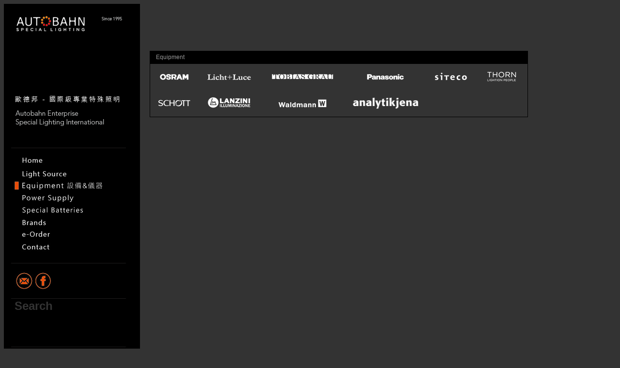

--- FILE ---
content_type: text/html
request_url: http://www.prolamp.com.tw/Fi.html
body_size: 13157
content:
<!DOCTYPE html PUBLIC "-//W3C//DTD XHTML 1.0 Transitional//EN" "http://www.w3.org/TR/xhtml1/DTD/xhtml1-transitional.dtd">
<html xmlns="http://www.w3.org/1999/xhtml">
<head>
<meta http-equiv="Content-Type" content="text/html; charset=utf-8" />
<title>Autobahn - European lighting</title>
<style type="text/css">
<!--
.style1 {color: #333333;
	font-size: 16px;
	font-weight: bold;
	font-family: Geneva, Arial, Helvetica, sans-serif;
}
.style2 {font-size: 24px}
body {
	background-color: #333333;
}
.style3 {	font-family: Geneva, Arial, Helvetica, sans-serif;
	color: #FFFFFF;
	font-size: 12px;
}
.style4 {color: #FF6600}
span.style341 {mso-style-name:style341;
	font-family:Arial;
	mso-ascii-font-family:Arial;
	mso-hansi-font-family:Arial;
	mso-bidi-font-family:Arial;}
a:link {
	color: #F2F2F2;
	text-decoration: none;
}
a:visited {
	text-decoration: none;
	color: #FFFFCC;
}
a:hover {
	text-decoration: none;
}
a:active {
	text-decoration: none;
}
.style13 {font-family: Geneva, Arial, Helvetica, sans-serif; color: #CCCCCC; font-size: 12px; }
.style29 {
	font-size: 12px;
	color: #999999;
}
.style33 {font-size: 9}
.style35 {
	color: #FFFFFF;
	font-family: Geneva, Arial, Helvetica, sans-serif;
	font-size: 11px;
}
.style36 {font-size: 11px}
.style37 {color: #FF6600; font-size: 11px; }
body,td,th {
	color: #FFFFFF;
}
.style41 {
	font-size: 12px;
	font-family: Geneva, Arial, Helvetica, sans-serif;
}
.style52 {
	font-size: 16px;
	font-family: Geneva, Arial, Helvetica, sans-serif;
	font-weight: bold;
	color: #CCCCCC;
}
.style55 {
	color: #FF6600;
	font-size: 12px;
	font-family: Geneva, Arial, Helvetica, sans-serif;
}
.style56 {
	font-size: 12px
}
.style57 {color: #000000}
.style22 {font-size: 16px}
.style30 {font-size: 12px; color: #999999; font-family: Geneva, Arial, Helvetica, sans-serif; }
-->
</style>
<script type="text/javascript">
<!--
function MM_swapImgRestore() { //v3.0
  var i,x,a=document.MM_sr; for(i=0;a&&i<a.length&&(x=a[i])&&x.oSrc;i++) x.src=x.oSrc;
}
function MM_preloadImages() { //v3.0
  var d=document; if(d.images){ if(!d.MM_p) d.MM_p=new Array();
    var i,j=d.MM_p.length,a=MM_preloadImages.arguments; for(i=0; i<a.length; i++)
    if (a[i].indexOf("#")!=0){ d.MM_p[j]=new Image; d.MM_p[j++].src=a[i];}}
}

function MM_findObj(n, d) { //v4.01
  var p,i,x;  if(!d) d=document; if((p=n.indexOf("?"))>0&&parent.frames.length) {
    d=parent.frames[n.substring(p+1)].document; n=n.substring(0,p);}
  if(!(x=d[n])&&d.all) x=d.all[n]; for (i=0;!x&&i<d.forms.length;i++) x=d.forms[i][n];
  for(i=0;!x&&d.layers&&i<d.layers.length;i++) x=MM_findObj(n,d.layers[i].document);
  if(!x && d.getElementById) x=d.getElementById(n); return x;
}

function MM_swapImage() { //v3.0
  var i,j=0,x,a=MM_swapImage.arguments; document.MM_sr=new Array; for(i=0;i<(a.length-2);i+=3)
   if ((x=MM_findObj(a[i]))!=null){document.MM_sr[j++]=x; if(!x.oSrc) x.oSrc=x.src; x.src=a[i+2];}
}
//-->
</script>
</head>

<body onload="MM_preloadImages('images/prolamp.png','images/pwled.png','images/AB_web-01__12.png','images/AB_web-01__18.png','images/AB_web-01__23.png')">
<table width="200" border="0" align="left" cellpadding="0" cellspacing="0" bgcolor="#000000">
  <tr>
    <th align="left" valign="top"><a href="index.html" target="_self"><img src="images/AB_web-01__03.png" width="281" height="259" vspace="0" border="0" /></a></th>
  </tr>
  <tr>
    <th height="448" align="left" valign="top"><h6><br />
            <img src="images/AB_web-01_24.png" alt="" width="281" height="3" /><br />
            <br />
            <a href="index.htm" target="_self" onmouseover="MM_swapImage('Image7','','images/AB_web-01__10.png',0)" onmouseout="MM_swapImgRestore()"><img src="images/AB_web-01_10.png" alt="" name="Image7" width="281" height="25" border="0" id="Image7" /></a><a href="index.html" target="_self" onmouseover="MM_swapImage('Image7','','images/AB_web-01__10.png',0)" onmouseout="MM_swapImgRestore()"><br />
            </a><a href="LS.html" target="_self" onmouseover="MM_swapImage('Image75','','images/AB_web-01__12.png',1)" onmouseout="MM_swapImgRestore()"><img src="images/AB_web-01_12.png" name="Image75" width="281" height="25" border="0" id="Image75" /></a><br />
        <img src="images/AB_web-01__14.png" width="281" height="25" /><br />
        <a href="BL.html" target="_self" onmouseover="MM_swapImage('Image10','','images/AB_web-01__16.png',0)" onmouseout="MM_swapImgRestore()"><img src="images/AB_web-01_16.png" name="Image10" width="281" height="25" border="0" id="Image10" /><br />
    </a><a href="SB.html" target="_blank" onmouseover="MM_swapImage('Image60','','images/AB_web-01__23.png',1)" onmouseout="MM_swapImgRestore()"><img src="images/AB_web-01__23_.png" alt="" name="Image60" width="281" height="25" border="0" id="Image60" /></a><a href="BL.html" target="_self" onmouseover="MM_swapImage('Image10','','images/AB_web-01__16.png',0)" onmouseout="MM_swapImgRestore()"><br />
            </a><a href="BR.html" target="_self" onmouseover="MM_swapImage('Image76','','images/AB_web-01__18.png',1)" onmouseout="MM_swapImgRestore()"><img src="images/AB_web-01_18.png" name="Image76" width="281" height="24" border="0" id="Image76" /></a><br />
            <a href="http://www.prolamp.com.tw/Eoder2.htm" target="_blank" onmouseover="MM_swapImage('Image14','','images/AB_web-01__20.png',0)" onmouseout="MM_swapImgRestore()"><img src="images/AB_web-01_20.png" name="Image14" width="281" height="24" border="0" id="Image14" /></a><a href="#" onmouseout="MM_swapImgRestore()" onmouseover="MM_swapImage('Image14','','images/AB_web-01__20.png',0)"><br />
            </a><a href="Ct.html" target="_self" onmouseover="MM_swapImage('Image15','','images/AB_web-01__22.png',0)" onmouseout="MM_swapImgRestore()"><img src="images/AB_web-01_22.png" name="Image15" width="281" height="25" border="0" id="Image15" /><br />
            </a><br />
            <img src="images/AB_web-01_24.png" width="281" height="3" /><a href="#" onmouseout="MM_swapImgRestore()" onmouseover="MM_swapImage('Image12','','images/AB_web-01_27.png',0)"><br />
            </a> 　　　<a href="mailto:autobahn@ms35.hinet.net"><br />
              　　<img src="images/AB_web-01__27.png" name="Image12" width="40" height="42" border="0" id="Image12" /></a><a href="http://www.facebook.com/autobahnco" target="_blank"><img src="images/AB_web-01__29.png" width="39" height="42" border="0" /></a><br />
      <br />
      <img src="images/AB_web-01_24.png" alt="" width="281" height="3" />　　<span class="style1"><span class="style2">Search</span></span></h6>
  <table width="227" height="19" border="0" align="center" cellpadding="0" cellspacing="0">
          <tr>
            <td width="194" height="19"><form id='search' action='http://www.google.com/search' target="_blank" method='get'>
                <div align="center">
                  <input type="hidden" name="sitesearch" value="http://www.eurolight.com.tw" />
                  <input id="s" name="q" type="text" />
                  <input id="r" type="submit" name="btn" value="" title="搜尋" />
                  <style>
#search {
width: 154px;
height: 18px;
background: url(http://lh6.ggpht.com/_HjB26hkIEK8/S4PkLBjK9pI/AAAAAAAAJ34/biJAL3xd-88/search.gif) no-repeat;
}
#s {
width: 125px;
height: 14px;
margin: 1px;
padding: 1px;
border: none;
background: none;
color: #ccc;
font-family: Arial;
}
#r {
width: 20px;
height: 14px;
cursor: pointer;
border: none;
background: none;
}
                  </style>
                </div>
            </form></td>
          </tr>
        </table>
      <h6><img src="images/AB_web-01_24.png" alt="" width="281" height="3" />　　<span class="style1"><span class="style2">Links</span></span><span class="style4">　　　</span><span class="style4">　　　<br />
          </span><br />
          <span class="style4">　　</span><a href="http://www.eurolight.com.tw" target="_blank"><img src="images/pwledss.png" alt="" width="229" height="42" border="0" /></a><a href="http://www.prolamp.com.tw/" target="_self" onmouseover="MM_swapImage('Image27','','images/prolamp.png',1)" onmouseout="MM_swapImgRestore()"></a><a href="#" onmouseout="MM_swapImgRestore()" onmouseover="MM_swapImage('Image27','','images/prolamp.png',1)"></a><a href="http://www.prolamp.com.tw/" target="_self" onmouseover="MM_swapImage('Image75','','images/prolamp.png',1)" onmouseout="MM_swapImgRestore()"></a><br />
          <span class="style4">　　</span><a href="http://www.powerled.com.tw/" target="_self" onmouseover="MM_swapImage('Image74','','images/pwled.png',1)" onmouseout="MM_swapImgRestore()"><img src="images/pwled_.png" name="Image74" width="229" height="42" border="0" id="Image74" /></a><br />
          <br />
          <img src="images/AB_web-01_24.png" alt="" width="281" height="3" />　　<span class="style1"><span class="style2">Contact</span></span><br />
    </h6></th>
  </tr>
  <tr>
    <td><span class="style3"><span class="style4">　　　歐德邦企業有限公司<br />
　　　<span class="style36">Autobahn Enterprise Co.,Ltd.</span></span><br />
<span class="style4">　　　-</span><br />
　　　<span class="style33">台北市北投區大業路260號7F
<o:p><a href="http://maps.google.com.tw/maps?f=q&amp;source=s_q&amp;hl=zh-TW&amp;geocode=&amp;q=台北市北投區大業路260號7F&amp;sll=23.63446,120.970459&amp;sspn=5.111554,7.042236&amp;ie=UTF8&amp;ll=25.126966,121.498597&amp;spn=0.009869,0.013754&amp;z=16&amp;iwloc=A&amp;brcurrent=3,0x3442ae17715a4b9f:0xbaeaecff55cfad73" target="_blank">MAP</a> </o:p>
<o:p></o:p>
<br />
　　　</span></span><span class="style35">7F No.260 Da Yeh Rd Peitou <br />
　　　      Taipei Taiwan</span><span class="style3"><br />
<span class="style4">　　　-</span><br />
<span class="style37">　　　T </span><span class="style36">886-2-28912881 <br />
<span class="style4">　　　F</span> 886-2-28970373<br />
<span class="style4">　　　Mail</span><a href="mailto:autobahn@ms35.hinet.net"> autobahn@ms35.hinet.net</a></span></span></td>
  </tr>
  <tr>
    <th align="left" valign="top"><p>&nbsp;</p></th>
  </tr>
</table>
<table width="820" height="331" border="0" cellpadding="0" cellspacing="0">
  <tr>
    <td width="867" height="331"><table width="780" height="132" border="0" align="center" cellpadding="0" cellspacing="0" style="border: 1px solid #000000; ">
      <tr> 　　
        <td width="778" height="26" bgcolor="#000000" class="style29">　<span class="style22"><span class="style30">Equipment <br />
        </span></span></td>
      </tr>
      <tr>
        <td height="104"><table width="779" height="89" border="0" cellpadding="5" cellspacing="2">
          <tr>
            <td height="41" ><div align="center"><a href="http://www.osram.com/osram_com/" target="_blank"><img src="images/logo/ALL_LOGO-01_06.png" width="67" height="20" border="0" /></a></div></td>
            <td><div align="center"><img src="images/logo/ALL_LOGO-01_10.png" alt="" width="97" height="25" /></div></td>
            <td><div align="center"><a href="http://www.tobias-grau.com/aktuell_1/" target="_blank"><img src="images/logo/ALL_LOGO-01_126.png" width="136" height="22" border="0" /></a></div></td>
            <td><div align="center"><a href="http://www.sylvania.com/en-us/Pages/default.aspx" target="_blank"><img src="images/logo/ALL_LOGO-01_12.png" width="89" height="22" border="0" /></a></div></td>
            <td><div align="center"><a href="http://www.siteco.com/en/home/countrySwitchMode/welcome.html" target="_blank"><img src="images/logo/ALL_LOGO-01_124.png" width="73" height="23" border="0" /></a></div></td>
            <td><div align="center"><a href="http://www.thornlighting.com/com/en/" target="_blank"><img src="images/logo/ALL_LOGO-01_169.png" width="79" height="31" border="0" /></a></div></td>
          </tr>
          <tr>
            <td height="42"><div align="center"><a href="http://www.schott.com/taiwan/chinese/" target="_blank"><img src="images/logo/ALL_LOGO-01_149.png" width="74" height="20" border="0" /></a></div></td>
            <td><div align="center"><a href="http://www.lanzini.it/azienda/show-room/?synSiteLang=2" target="_blank"><img src="images/logo/ALL_LOGO-01_172.png" width="98" height="32" border="0" /></a></div></td>
            <td><div align="center"><a href="http://www.waldmann.com/waldmann/html/default/home.en.html;jsessionid=C3A567392B208A20107258FF05CDC933" target="_blank"><img src="images/logo/ALL_LOGO-01_143.png" width="110" height="25" border="0" /></a></div></td>
            <td><div align="center"><a href="https://www.analytik-jena.de/" target="_blank"><img src="/P/2000px-Analytik.png" alt="" width="136" height="24" border="0" /></a></div></td>
            <td><div align="center"></div></td>
            <td><div align="center"></div></td>
          </tr>
        </table></td>
      </tr>
    </table>
    <br /></td>
  </tr>
</table>
</body>
</html>
